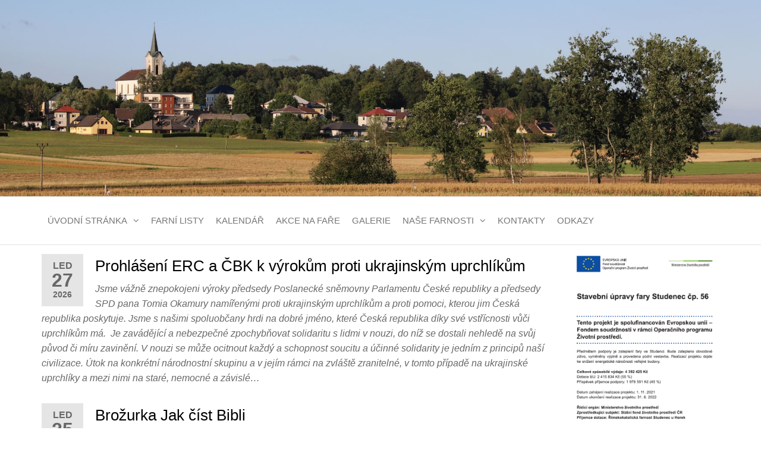

--- FILE ---
content_type: application/javascript
request_url: http://farnost.studenec.cz/wp-content/plugins/futurio-pro/js/loadmore.js?ver=6.9
body_size: 581
content:
jQuery(function($){ // use jQuery code inside this to avoid "$ is not defined" error
	$('.futurio_loadmore').click(function(){
 
		var button = $(this),
		    data = {
			'action': 'loadmore',
			'query': futurio_loadmore_params.posts, // that's how we get params from wp_localize_script() function
			'page' : futurio_loadmore_params.current_page
		};
 
		$.ajax({ // you can also use $.post here
			url : futurio_loadmore_params.ajaxurl, // AJAX handler
			data : data,
			type : 'POST',
			beforeSend : function ( xhr ) {
				button.text('Loading...'); // change the button text, you can also add a preloader image
			},
			success : function( data ){
				if( data ) { 
					button.text( 'More posts' ).prev().before(data); // insert new posts
					futurio_loadmore_params.current_page++;
 
					if ( futurio_loadmore_params.current_page == futurio_loadmore_params.max_page ) 
						button.remove(); // if last page, remove the button
 
					// you can also fire the "post-load" event here if you use a plugin that requires it
					// $( document.body ).trigger( 'post-load' );
				} else {
					button.remove(); // if no data, remove the button as well
				}
			}
		});
	});
});